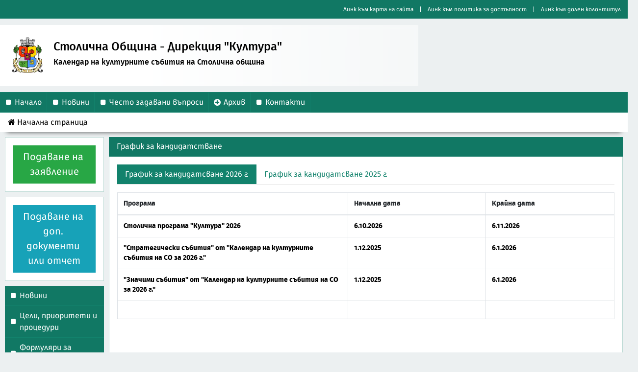

--- FILE ---
content_type: text/html; charset=UTF-8
request_url: https://kultura.sofia.bg/calendar/?fbclid=IwAR3Q9rR_xi9ftmskJBiVFSKvkxzZ99eg3Cxsflm4oFWB5Z3wHXffv7dYjmo
body_size: 22564
content:
<!DOCTYPE html>

<html lang="bg" xml:lang="bg" data-v="050de3da1d8e0b2dc1b7f11de7d8412c">
<head>
    <meta charset="UTF-8"/>
    <meta name="viewport" content="width=device-width, initial-scale=1.0">
            <meta name="robots" content="index, nofollow">
                                                                <meta property="og:image" content="https://kultura.sofia.bg/calendar/assets/logo.png"/>
        <title>
        Столична Община - Дирекция &quot;Култура&quot; 
    </title>
    <meta property="og:title" content="Столична Община - Дирекция &quot;Култура&quot; "/>
    <meta property="og:locale" content="bg-BG" />
    <meta property="og:site_name" content="Столична Община - Дирекция &quot;Култура&quot; " />
            <meta property="og:type" content="website" />
                <link rel="icon" href="data:,">
        
    <!--bootstrap-->
    <link rel="stylesheet" type="text/css" href="inc/themes/default/assets/bootstrap4/css/bootstrap.min.css?v=050de3da1d8e0b2dc1b7f11de7d8412c"/>
    <link rel="stylesheet" type="text/css" href="inc/themes/default/assets/bootstrap4/css/bootstrap-reboot.min.css?v=050de3da1d8e0b2dc1b7f11de7d8412c"/>
    <link rel="stylesheet" type="text/css" href="inc/themes/default/assets/bootstrap4/css/bootstrap-grid.min.css?v=050de3da1d8e0b2dc1b7f11de7d8412c"/>
    <!-- smartmenus -->
    <link rel="stylesheet" type="text/css" href="inc/themes/default/assets/smartmenus-1.1.1/css/sm-core-css.css?v=050de3da1d8e0b2dc1b7f11de7d8412c"/>
    <link rel="stylesheet" type="text/css" href="inc/themes/default/assets/smartmenus-1.1.1/css/sm-mint/sm-mint.css?v=050de3da1d8e0b2dc1b7f11de7d8412c"/>

    <link rel="stylesheet" type="text/css" href="inc/themes/default/assets/multi-level-accordion-menu/css/style.css?v=050de3da1d8e0b2dc1b7f11de7d8412c"/>
    <link rel="stylesheet" type="text/css" href="inc/themes/default/assets/dynatree/custom-skin/dynatree.css?v=050de3da1d8e0b2dc1b7f11de7d8412c"/>
    <link rel="stylesheet" type="text/css" href="inc/themes/default/assets/icheck-1.0/skins/square/blue.css?v=050de3da1d8e0b2dc1b7f11de7d8412c"/>
    <link rel="stylesheet" type="text/css" href="inc/themes/default/assets/responsive-tabs-intefrace/css/responsive-tabs.css?v=050de3da1d8e0b2dc1b7f11de7d8412c"/>
    <link rel="stylesheet" type="text/css" href="inc/themes/default/assets/responsive-tabs-intefrace/css/style.css?v=050de3da1d8e0b2dc1b7f11de7d8412c"/>
    <link rel="stylesheet" type="text/css" href="inc/themes/default/assets/slider-pro/css/slider-pro.css?v=050de3da1d8e0b2dc1b7f11de7d8412c"/>
    <link rel="stylesheet" type="text/css" href="inc/themes/default/assets/pagination/simplePagination.css?v=050de3da1d8e0b2dc1b7f11de7d8412c"/>
    <link rel="stylesheet" type="text/css" href="inc/themes/default/assets/select2/select2.css?v=050de3da1d8e0b2dc1b7f11de7d8412c"/>
    <link rel="stylesheet" type="text/css" href="inc/themes/default/assets/SlidePushMenus/css/default.css?v=050de3da1d8e0b2dc1b7f11de7d8412c"/>
    <link rel="stylesheet" type="text/css" href="inc/themes/default/assets/SlidePushMenus/css/component.css?v=050de3da1d8e0b2dc1b7f11de7d8412c"/>
    <link rel="stylesheet" type="text/css" href="inc/themes/default/assets/image-popup/magnific-popup.css?v=050de3da1d8e0b2dc1b7f11de7d8412c"/>
    <link rel="stylesheet" type="text/css" href="inc/themes/default/assets/Justified-Gallery/css/justifiedGallery.min.css?v=050de3da1d8e0b2dc1b7f11de7d8412c"/>
    <link rel="stylesheet" type="text/css" href="inc/themes/default/assets/carousel-slider/jquery.bxslider.css?v=050de3da1d8e0b2dc1b7f11de7d8412c"/>
    <link rel="stylesheet" type="text/css" href="inc/themes/default/assets/font-resize-plugin/font-resize.css?v=050de3da1d8e0b2dc1b7f11de7d8412c"/>
    <link rel="stylesheet" type="text/css" href="inc/themes/default/assets/font-awesome-4.7.0/css/font-awesome.css?v=050de3da1d8e0b2dc1b7f11de7d8412c"/>
    <link rel="stylesheet" type="text/css" href="inc/themes/default/assets/fullcalendar-3.1.0/fullcalendar.css?v=050de3da1d8e0b2dc1b7f11de7d8412c"/>
    <link rel="stylesheet" type="text/css" href="inc/themes/default/assets/openlayers/ol.css?v=050de3da1d8e0b2dc1b7f11de7d8412c"/>
    <link rel="stylesheet" type="text/css" href="inc/themes/default/assets/datatables/datatables.min.css?v=050de3da1d8e0b2dc1b7f11de7d8412c"/>
    <link rel="stylesheet" type="text/css" href="inc/themes/default/assets/internal/base-body.css?v=050de3da1d8e0b2dc1b7f11de7d8412c"/>
        <style>body {
    background-color: #ECF0F1;
}

/*.header .header-left.with-background .header-text,*/
.header .header-right.with-background .font-resize-container,
.culture-block {
    background: #117864cc none repeat scroll 0 0;
}

header .header-gallery-holder {
    min-height: 150px;
}

/*.header-left .header-text,*/
.header .header-right .font-resize-container i,
.culture-block a {
    color: black !important;
}

@media (min-width: 992px) {
    .header .header-left .header-text {
        width: 70%;
    }
}

nav .navbar-nav>li>a,
nav .dropdown-menu>.active>a,
nav .dropdown-menu>li>a {
    color: white !important;
}

nav:not(.quick-nav) .navbar-nav>li.active>a,
nav:not(.quick-nav) .navbar-nav>li>a:hover,
nav:not(.quick-nav) .navbar-nav>li>a:focus,
nav:not(.quick-nav) .navbar-nav>li>a:focus,
nav:not(.quick-nav) .dropdown-menu>li>a:hover,
nav:not(.quick-nav) .navbar-nav>.open>a,
nav:not(.quick-nav) .navbar-nav>.open>a:hover,
nav:not(.quick-nav) .navbar-nav>.open>a:focus,
nav:not(.quick-nav) .dropdown-menu>.active>a,
nav:not(.quick-nav) .dropdown-menu>.active>a:hover
{
    background-color: #12826C !important;
    color: white !important;
}

body nav,
nav .dropdown-menu,
.accordion-horizontal .cd-accordion-menu {
    background-color: #117864;
}

.navbar-nav > li {
    border-color: #12826C;
}

.breadcrumb.brand-primary {
    background-color: #fff;
}

.breadcrumb.brand-primary a {
    color: black;
}

.breadcrumb.brand-primary li.active {
    color: black;
}

#footer-info {
    background-color: #117864;
    color: white !important;
}

#footer-info a {
    color: white !important;
}

.footer-content .footer-col {
    border-color: #12826C;
}

.footer-content .footer-col i:not(.fa-invisible) {
    color: white;
}

.card > .card-header {
    background-color: #117864;
    color: white !important;
    border-color: #117864;
}

.card .card-body {
    border-color: #1178644a;
}

.cd-accordion-menu ul label, .cd-accordion-menu ul li a,
.cd-accordion-menu ul ul label, .cd-accordion-menu ul ul li a,
.cd-accordion-menu ul ul ul label, .cd-accordion-menu ul ul ul li a,
.cd-accordion-menu label, .cd-accordion-menu li a {
    background: #117864;
    color: white;
}

.cd-accordion-menu li:not(.has-children),
.cd-accordion-menu li.has-children label,
.accordion-horizontal .cd-accordion-menu > li > a,
.cd-accordion-menu li > label,
.cd-accordion-menu li > a {
    border-color: #12826C;
}

.cd-accordion-menu li {
    border-left-color: white !important;
    background: white;
}

.cd-accordion-menu label:hover,
.cd-accordion-menu li > a:hover,
.cd-accordion-menu li.has-children label > a:hover,
.cd-accordion-menu li.has-children label:hover > a {
    background: #12826C;
    color: white;
}

.cd-accordion-menu li.active > a,
.cd-accordion-menu li.active > label > a,
.cd-accordion-menu li.active > label,
.cd-accordion-menu li.active > label > a:hover,
.cd-accordion-menu li.active > label:hover > a {
    background: #12826C;
    color: white;
}

.no-touch .cd-accordion-menu label:hover, .no-touch .cd-accordion-menu a:hover {
    background: #12826C none repeat scroll 0 0;
}

.no-touch .cd-accordion-menu ul label:hover, .no-touch .cd-accordion-menu ul a:hover {
    background: #12826C none repeat scroll 0 0;
}

.sm-mint {
    background: #117864;
}

.sm-mint > li {
    border-color: #12826C;
}

.sm-mint ul {
    background: #117864;
    border-color: #12826C;
}

.sm-mint a {
    color: white;
}

.sm-mint ul a {
    color: white;
}

.sm-mint a:hover, .sm-mint a:focus, .sm-mint a:active,
.sm-mint ul a:hover, .sm-mint ul a:focus, .sm-mint ul a:active, .sm-mint ul a.highlighted,
.sm-mint a:active, .sm-mint a.highlighted,
.sm-mint.sm-vertical a:hover,
.sm-mint.sm-vertical a:focus,
.sm-mint.sm-vertical a:active,
.sm-mint.sm-vertical a.highlighted {
    color: white !important;
    background: #12826C !important;
}

.sm-mint a span.sub-arrow {
    border-color: white transparent transparent transparent !important;
}

.sm-mint.sm-vertical a span.sub-arrow,
.sm-mint ul a .sub-arrow{
    border-color: transparent transparent transparent white !important;
}

.new-item .new-item-caption,
.new-item .new-item-learn-more a,
.search-result a,
.new-item-list-all a {
    color: #12826C;
}

#attachments-accordion a {
    color: #12826C;
}

.block-type-2 .nav-pills a{
    color: #12826C;
}

.block-type-2 .nav-pills a.active {
    background-color: #12826C;
    color: white;
}

.card-body.block-type-9 .btn-block+.btn-block {
    border-color: #12826C;
}

.progress-bar {
    background-color: #12826C;
}

.card-body .btn:not(.theme-override) {
    background-color: #117864;
    color: white;
    border-color: #117864;
}

.card-body .btn:not(:disabled):not(.disabled):not(.theme-override):hover {
    border-color: #117864;
    background-color: #12826C;
    color: white;
}

.carousel-control-prev-icon,
.carousel-control-next-icon {
    color: #117864;
}

.dt-container .page-link {
    background-color: #117864 !important;
    color: white !important;
    border-color: #117864 !important;
}

.dt-container .page-link:not(:disabled):not(.disabled):hover {
    border-color: #117864 !important;
    background-color: #12826C !important;
    color: white !important;
}

.dt-container .active .page-link {
    background-color: #12826C !important;
    color: white !important;
}
</style>
    <style>header .header-logo img {
    max-height: 110px;
}

.header .header-left .header-text {
    font-size: 32px;
}

/* Changes for the double logo */
#header-info .header .header-left .header-text {
    width: auto !important;
    max-width: initial !important;
}
.footer-left > .row > :first-child {
  padding-bottom: 1rem !important;
}
.footer-left > .row > :last-child {
  text-align: center;
}
.footer-right > .row {
  align-content: center;
}</style>
    <script src="inc/themes/default/assets/jquery/jquery-3.2.1.min.js?v=050de3da1d8e0b2dc1b7f11de7d8412c"></script>
    <!--bootstrap -->
    <script src="inc/themes/default/assets/bootstrap4/js/bootstrap.bundle.min.js?v=050de3da1d8e0b2dc1b7f11de7d8412c"></script>
    <script src="inc/themes/default/assets/bootstrap-plugins/popper.js-1.12.5/umd/popper.min.js?v=050de3da1d8e0b2dc1b7f11de7d8412c"></script>
    <!--smartmenus -->
    <script src="inc/themes/default/assets/smartmenus-1.1.1/js/jquery.smartmenus.min.js?v=050de3da1d8e0b2dc1b7f11de7d8412c"></script>

    <script src="inc/themes/default/assets/image-popup/jquery.magnific-popup.js?v=050de3da1d8e0b2dc1b7f11de7d8412c"></script>
    <script src="inc/themes/default/assets/font-resize-plugin/font-resize.js?v=050de3da1d8e0b2dc1b7f11de7d8412c"></script>
    <script src="inc/themes/default/assets/SlidePushMenus/js/modernizr.custom.js?v=050de3da1d8e0b2dc1b7f11de7d8412c"></script>
    <script src="inc/themes/default/assets/touch-swipe/jquery.touchSwipe.min.js?v=050de3da1d8e0b2dc1b7f11de7d8412c"></script>
    <script src="inc/themes/default/assets/select2/select2.min.js?v=050de3da1d8e0b2dc1b7f11de7d8412c"></script>
    <script src="inc/themes/default/assets/jQuery.dotdotdot-master/src/jquery.dotdotdot.min.js?v=050de3da1d8e0b2dc1b7f11de7d8412c"></script>
    <script src="inc/themes/default/assets/fullcalendar-3.1.0/lib/moment.min.js?v=050de3da1d8e0b2dc1b7f11de7d8412c"></script>
    <script src="inc/themes/default/assets/fullcalendar-3.1.0/fullcalendar.min.js?v=050de3da1d8e0b2dc1b7f11de7d8412c"></script>
    <script src="inc/themes/default/assets/fullcalendar-3.1.0/locale-all.js?v=050de3da1d8e0b2dc1b7f11de7d8412c"></script>
    <script src="inc/themes/default/assets/slider-pro/js/jquery.sliderPro.js?v=050de3da1d8e0b2dc1b7f11de7d8412c"></script>
    <script src="inc/themes/default/assets/responsive-tabs-intefrace/js/jquery.responsiveTabs.min.js?v=050de3da1d8e0b2dc1b7f11de7d8412c"></script>
    <script src="inc/themes/default/assets/multi-level-accordion-menu/js/main.js?v=050de3da1d8e0b2dc1b7f11de7d8412c"></script>
    <script src="inc/themes/default/assets/icheck-1.0/icheck.js?v=050de3da1d8e0b2dc1b7f11de7d8412c"></script>
    <script src="inc/themes/default/assets/pagination/jquery.simplePagination.js?v=050de3da1d8e0b2dc1b7f11de7d8412c"></script>
    <script src="inc/themes/default/assets/internal/freecall-fixes.js?v=050de3da1d8e0b2dc1b7f11de7d8412c" defer></script>
    <script src="inc/themes/default/assets/openlayers/ol.js?v=050de3da1d8e0b2dc1b7f11de7d8412c"></script>
    <script src="inc/themes/default/assets/internal/geomap-setup.js?v=050de3da1d8e0b2dc1b7f11de7d8412c"></script>
    <script src="inc/themes/default/assets/datatables/datatables.min.js?v=050de3da1d8e0b2dc1b7f11de7d8412c"></script>
    <script src="inc/themes/default/assets/internal/datatables-setup.js?v=050de3da1d8e0b2dc1b7f11de7d8412c"></script>
    <script>
        $(function () {
            $(".header")
                .css({"opacity": "0", "top": "-1.5rem", "position": "relative"})
                .animate({opacity: 1, top: 0}, {queue: false, duration: 500});

            $("#footer-current-year").text(new Date().getFullYear());

            $(".carousel-custom-news").each(function () {
                let $this = $(this);
                if ($this.width() < 575) {
                    $this.find(".custom-card-image").removeClass("col-md-4");
                    $this.find(".custom-card-text").removeClass("col-md-8");
                    $this.find(".top-controls").removeClass("d-sm-none");
                    $this.find("> button").remove();
                }
            });

            $(".navbar-toggler").on("click", function () {
                let $icon = $(this).find("i");
                if ($icon)
                    $icon.toggleClass("fa-bars fa-times");
            });

            
            setTimeout(function () {
                let $body = $("body");
                $(".pages-top a").each(function () {
                    let $this = $(this);
                    let number = $this
                        .attr("href")
                        .replace("#page-", "");

                    if ($("[id='page-"+number+"']").length === 0) {
                        $("<div/>")
                            .attr("id", "page-" + number)
                            .css("display", "none")
                            .appendTo($body);
                    }
                });

                $("#gallery-justify a").each(function () {
                    let $this = $(this);
                    let number = $this
                        .attr("href")
                        .replace("#slide-", "");

                    if ($("[id='slide-"+number+"']").length === 0) {
                        $("<div/>")
                            .attr("id", "slide-" + number)
                            .css("display", "none")
                            .appendTo($body);
                    }
                });
            }, 1000);

            $("[style*='text-align: justify']").css("text-align", "left");
        });
    </script>
    </head>
<body>

    <header id="header-info">
                            <nav class="navbar navbar-expand-lg navbar-light quick-nav align-items-stretch pl-md-0" id="quick-buttons" aria-label="Полезни препратки">
        <button class="navbar-toggler" type="button" data-toggle="collapse" data-target="#navbar-top" aria-controls="navbar-top" aria-expanded="false" aria-label="Превключване на менюто">
            <i class="fa fa-fw fa-lg fa-bars"></i>
        </button>
        <div class="order-0 order-lg-1">
            <ul class="navbar-nav d-flex flex-row align-items-center h-100 p-0 font-resize-container">
                            </ul>
        </div>
        <div class="collapse navbar-collapse order-1 order-lg-0" id="navbar-top">
            <ul class="navbar-nav ml-auto auto align-items-center">
                                <li class="nav-item">
                    <a class="nav-link" href="sitemap.html">
                        Линк към карта на сайта
                    </a>
                </li>
                <li class="spacer"><span class="nav-link">|</span></li>
                                <li class="nav-item">
                    <a class="nav-link" href="accessibility.html">
                        Линк към политика за достъпност
                    </a>
                </li>
                <li class="spacer"><span class="nav-link">|</span></li>
                                <li class="nav-item">
                                            <a class="nav-link" href="#footer-info">
                            Линк към долен колонтитул
                        </a>
                                    </li>
                            </ul>
        </div>
    </nav>

        <div class="header-gallery-holder d-flex align-items-center">
                                <div class="header row align-items-stretch w-100" >
        <div class="col-12 col-md-8 header-left ">
            <a class="header-text" href="home.html">
                <div class="d-flex header-logo">
                    <img src="assets/logo.png"
                         alt="Картинка показваща герба на Столична Община - Дирекция &quot;Култура&quot; "/>
                </div>
                <div class="header-text-content text-center text-md-left">
                    <h1>Столична Община - Дирекция "Култура" </h1>
                    <h2 class="header-sub-text">
                        Календар на културните събития на Столична община
                    </h2>
                </div>
            </a>
        </div>
        <div class="col-12 col-md-4 header-right d-flex ">
            <div class="header-right-inner">
                            </div>
        </div>
    </div>

                    </div>
        <div class="navigation-panel">
                                <nav class="accordion-horizontal main-nav" aria-label="Главно меню на сайта">
        <ul class="cd-accordion-menu d-lg-flex animate" id="menu-top">
                                                <li>
                        <a href="https://kultura.sofia.bg/calendar/"  target="_blank">
                            <span>Начало</span>
                        </a>
                    </li>
                                                                <li>
                        <a href="section-3-content.html"  target="_blank">
                            <span>Новини</span>
                        </a>
                    </li>
                                                                <li>
                        <a href="section-29-content.html" >
                            <span>Често задавани въпроси</span>
                        </a>
                    </li>
                                                                    <li class="has-children">
        <input type="checkbox"
               class="no-plugin"
               name="group-3-378-section-254-59"
               id="group-3-378-section-254-59" />
        <label for="group-3-378-section-254-59">
            <a href="#https://kultura.sofia.bg/sofiaculture/index.php?show=programa" >
                <span>Архив</span>
            </a>
        </label>
        <ul aria-label="Списък с подлинкове на препратка &#039;Архив&#039;">
                                <li class="has-children">
        <input type="checkbox"
               class="no-plugin"
               name="group-0-384-section-267-97"
               id="group-0-384-section-267-97" />
        <label for="group-0-384-section-267-97">
            <a href="section-24-content.html" >
                <span>Архив 2019</span>
            </a>
        </label>
        <ul aria-label="Списък с подлинкове на препратка &#039;Архив 2019&#039;">
                                <li>
        <a href="section-20-content.html" >
            <span>Цели, приоритети и организация 2019г.</span>
        </a>
    </li>
                                <li>
        <a href="section-21-content.html" >
            <span>Формуляри за кандидатстване 2019г.</span>
        </a>
    </li>
                    </ul>
    </li>
                                <li class="has-children">
        <input type="checkbox"
               class="no-plugin"
               name="group-1-489-section-409-24"
               id="group-1-489-section-409-24" />
        <label for="group-1-489-section-409-24">
            <a href="section-63-content.html" >
                <span>Архив 2020</span>
            </a>
        </label>
        <ul aria-label="Списък с подлинкове на препратка &#039;Архив 2020&#039;">
                                <li>
        <a href="section-23-content.html" >
            <span>Формуляри за кандидатстване 2020</span>
        </a>
    </li>
                                <li>
        <a href="section-22-content.html" >
            <span>Цели, приоритети и организация 2020</span>
        </a>
    </li>
                    </ul>
    </li>
                                <li class="has-children">
        <input type="checkbox"
               class="no-plugin"
               name="group-2-490-section-410-39"
               id="group-2-490-section-410-39" />
        <label for="group-2-490-section-410-39">
            <a href="section-64-content.html" >
                <span>Архив 2021</span>
            </a>
        </label>
        <ul aria-label="Списък с подлинкове на препратка &#039;Архив 2021&#039;">
                                <li>
        <a href="section-36-content.html" >
            <span>Формуляри за кандидатстване 2021</span>
        </a>
    </li>
                                <li>
        <a href="section-35-content.html" >
            <span>Цели, приоритети и организация 2021</span>
        </a>
    </li>
                    </ul>
    </li>
                                <li class="has-children">
        <input type="checkbox"
               class="no-plugin"
               name="group-3-491-section-411-14"
               id="group-3-491-section-411-14" />
        <label for="group-3-491-section-411-14">
            <a href="section-65-content.html" >
                <span>Архив 2022</span>
            </a>
        </label>
        <ul aria-label="Списък с подлинкове на препратка &#039;Архив 2022&#039;">
                                <li>
        <a href="section-60-content.html" >
            <span>Формуляри за кандидатсване 2022</span>
        </a>
    </li>
                                <li>
        <a href="section-59-content.html" >
            <span>Цели, приоритети и организация 2022</span>
        </a>
    </li>
                    </ul>
    </li>
                                <li class="has-children">
        <input type="checkbox"
               class="no-plugin"
               name="group-4-544-section-455-44"
               id="group-4-544-section-455-44" />
        <label for="group-4-544-section-455-44">
            <a href="section-68-content.html" >
                <span>Архив 2023</span>
            </a>
        </label>
        <ul aria-label="Списък с подлинкове на препратка &#039;Архив 2023&#039;">
                                <li>
        <a href="section-61-content.html" >
            <span>Формуляри за кандидатстване 2023</span>
        </a>
    </li>
                                <li>
        <a href="inc/service/service-download-file.php?identifier=707c82d5-e0c1-4431-8287-749d36cd9aa0&amp;time=20260103125737"  target="_blank">
            <span>Цели, приоритети и организация 2023</span>
        </a>
    </li>
                    </ul>
    </li>
                                <li class="has-children">
        <input type="checkbox"
               class="no-plugin"
               name="group-5-577-section-482-49"
               id="group-5-577-section-482-49" />
        <label for="group-5-577-section-482-49">
            <a href="section-70-content.html" >
                <span>Архив 2024</span>
            </a>
        </label>
        <ul aria-label="Списък с подлинкове на препратка &#039;Архив 2024&#039;">
                                <li>
        <a href="section-66-content.html" >
            <span>Формуляри за кандидатстване 2024</span>
        </a>
    </li>
                                <li>
        <a href="inc/service/service-download-file.php?identifier=0552e85e-a960-46e8-95b3-ff11be117ccf&amp;time=20260103125737"  target="_blank">
            <span>Цели, приоритети и процедури 2024</span>
        </a>
    </li>
                                <li>
        <a href="section-69-content.html" >
            <span>Документи за отчитане 2024</span>
        </a>
    </li>
                    </ul>
    </li>
                                <li class="has-children">
        <input type="checkbox"
               class="no-plugin"
               name="group-6-602-section-500-17"
               id="group-6-602-section-500-17" />
        <label for="group-6-602-section-500-17">
            <a href="section-79-content.html" >
                <span>Архив 2025</span>
            </a>
        </label>
        <ul aria-label="Списък с подлинкове на препратка &#039;Архив 2025&#039;">
                                <li>
        <a href="section-72-content.html" >
            <span>Формуляри за кандидатстване 2025</span>
        </a>
    </li>
                                <li>
        <a href="inc/service/service-download-file.php?identifier=920d7143-7089-4449-ae89-0453df834d7e&amp;time=20260103125737"  target="_blank">
            <span>Цели, приоритети и процедури 2025</span>
        </a>
    </li>
                    </ul>
    </li>
                    </ul>
    </li>
                                                                <li>
                        <a href="https://www.sofia.bg/culture-department-sm"  target="_blank">
                            <span>Контакти</span>
                        </a>
                    </li>
                                    </ul>
    </nav>

            <nav aria-label="Списък с йерархични препратки за достъп до родителскит елементи на конкретната страница">
    <ol class="breadcrumb brand-primary py-2 px-3">
        <li class="breadcrumb-item">
            <a href="home.html" class="d-inline-block">
                <i class="fa fa-home" aria-hidden="true">&nbsp;</i>Начална страница
            </a>
        </li>
            </ol>
</nav>
        </div>
    </header>
<div class="container-fluid">
            <h3 class="d-none">
            Столична Община - Дирекция "Култура"  - Календар на културните събития на Столична община
        </h3>
        <div id="content-grid">
                            <div class="row content-row" data-id="24">
                            <div class="content-col col-12 col-md-2  homepage"
                                 data-id="29">
                                            <div class="row content-row" data-id="28">
                            <div class="content-col col-12 col-md-12  homepage"
                            role="region"
                                 data-id="35">
                                                                                                                                                        
                            <div class="card panel-primary block-type-4">
                                        <div class="card-body block-type-4
                    ">
                                                        <!DOCTYPE html>
<html>
<head>
</head>
<body>
<div><a style="white-space: break-spaces;" class="btn btn-lg btn-success w-100 theme-override" href="../../request/public/home/calendar2020/index">Подаване на заявление</a></div>
</body>
</html>
                                            </div>
                </div>
                                </div>


            </div>

                                    <div class="row content-row" data-id="72">
                            <div class="content-col col-12 col-md-12  homepage"
                            role="region"
                                 data-id="83">
                                                                                                                                                        
                            <div class="card panel-primary block-type-4">
                                        <div class="card-body block-type-4
                    ">
                                                        <!DOCTYPE html>
<html>
<head>
</head>
<body>
<div><a style="white-space: break-spaces;" class="btn btn-lg btn-info w-100 theme-override" target="_blank" href="../../request/public/request/calendar2020/list">Подаване на доп. документи или отчет</a></div>
</body>
</html>
                                            </div>
                </div>
                                </div>


            </div>

                                    <div class="row content-row" data-id="27">
                            <div class="content-col col-12 col-md-12  homepage"
                            role="navigation"
                                        aria-label="left-acord-menu"
                     data-id="34">
                                                                                                                                                        
                            <div class="card panel-primary block-type-9">
                                        <div class="card-body block-type-9
                    ">
                                                            <ul class="cd-accordion-menu animate">
                                    <li><a href="section-3-content.html">Новини</a></li>
                                                <li><a href="inc/service/service-download-file.php?identifier=1f792c0f-0551-4e68-a47e-1605d5bd0d59&amp;time=20260103125737">Цели, приоритети и процедури</a></li>
                                                <li><a href="section-77-content.html">Формуляри за кандидатстване</a></li>
                                                <li><a href="section-73-content.html">Документи за отчитане</a></li>
                                                <li><a href="section-76-content.html">Столица култура - пулсът на София</a></li>
                                                <li><a href="https://kultura.sofia.bg/">Столична програма &quot;Култура&quot;</a></li>
                        </ul>

                                            </div>
                </div>
                                </div>


            </div>

                                    <div class="row content-row" data-id="26">
                            <div class="content-col col-12 col-md-12  homepage"
                            role="search"
                                        aria-label="Потърсете в сайта"
                     data-id="33">
                                                                                                                                                        
                            <div class="card panel-primary block-type-6">
                                            <div class="card-header" id="block-heading-18">
                            <h3>Потърсете в сайта</h3>
                        </div>
                                        <div class="card-body block-type-6
                    ">
                                                        <script>
    $(function () {
            });
</script>
<form action="search.html" method="post"
      aria-label="Форма за търсене в съдържанието на уеб сайта">
    <div class="row mx-0">
        <div class="col-md-12">
            <input type="text" class="form-control h-auto" placeholder="Въведете текст за търсене..."
                   name="search-box-text" role="searchbox"
                   aria-label="Поле за въвеждане на думи и фрази за търсене в уеб страниците на сайта"
                   value="">
            <button class="btn btn-primary rounded-0 w-100 mt-2" type="submit" id="button-addon2">
                <i class="fa fa-search" aria-hidden="true"></i> &nbsp;
                Потърси в сайта
            </button>
        </div>
    </div>
    </form>

                                            </div>
                </div>
                                </div>


            </div>

                                </div>


                            <div class="content-col col-12 col-md-10  homepage"
                                 data-id="31">
                                            <div class="row content-row" data-id="25">
                            <div class="content-col col-12 col-md-12 main-content homepage"
                            role="main"
                                 data-id="32">
                                                    <div class="row content-row" data-id="31">
                            <div class="content-col col-12 col-md-12  homepage"
                                 data-id="38">
                                            <div class="row content-row" data-id="75">
                            <div class="content-col col-12 col-md-12  homepage"
                            role="region"
                                        aria-label="График за кандидатстване"
                     data-id="92">
                                                                                                                                                        
                            <div class="card panel-primary block-type-2">
                                            <div class="card-header" id="block-heading-55">
                            <h3>График за кандидатстване</h3>
                        </div>
                                        <div class="card-body block-type-2
                    ">
                                                        <div class="card" role="region" aria-label="Секция съдържаща таболирано съдържание">
    <div class="nav nav-pills" role="tablist"
         aria-label="Навигация за секция съдържаща таболирано съдържание">
        <!--nav-pills-->
                    <a href="#tabs-55-493"
               class="nav-link active"
               data-toggle="tab"
               role="tab">
                График за кандидатсване 2026 г.
            </a>
                    <a href="#tabs-55-488"
               class="nav-link "
               data-toggle="tab"
               role="tab">
                График за кандидатсване 2025 г.
            </a>
            </div>
    <hr class="mt-0">
    <div class="tab-content">
                    <div role="tabpanel" class="tab-pane active"
                 id="tabs-55-493">
                                    <table style="font-size: 13.5px; width: 100%; height: 298px;" class="table table-bordered"><caption class="sr-only">График за кандидатстване 2026</caption>
<thead>
<tr style="height: 37.25px;">
<th style="width: 46.3728%;"><strong>Програма</strong></th>
<th style="width: 27.6456%;"><strong>Начална дата</strong></th>
<th style="width: 25.9014%;"><strong>Крайна дата</strong></th>
</tr>
</thead>
<tbody>
<tr style="color: #757575; height: 37.25px;">
<td style="width: 46.3728%;"><a href="../request/public/home/culture2020/index"><span style="color: #000000;"><strong>Столична програма "Култура" 2026</strong></span></a></td>
<td style="width: 27.6456%;"><span style="color: #000000;"><strong>6.10.2026&nbsp;</strong></span></td>
<td style="width: 25.9014%;"><span style="color: #000000;"><strong>6.11.2026</strong></span></td>
</tr>
<tr style="height: 37.25px;">
<td style="color: #757575; width: 46.3728%;"><strong><span style="color: #000000;">"Стратегически събития" от "Календар на културните събития на СО за 2026 г."</span></strong></td>
<td style="color: #757575; width: 27.6456%;"><span style="color: #000000;"><strong>1.12.2025&nbsp;</strong></span></td>
<td style="color: #757575; width: 25.9014%;"><span style="color: #000000;"><strong>6.1.2026&nbsp;</strong></span></td>
</tr>
<tr style="height: 37.25px;">
<td style="color: #757575; width: 46.3728%;"><span style="color: #000000;"><strong>"Значими събития" от "Календар на културните събития на СО за 2026 г."</strong></span></td>
<td style="color: #757575; width: 27.6456%;"><span style="color: #000000;"><strong>1.12.2025&nbsp;</strong></span></td>
<td style="color: #757575; width: 25.9014%;"><span style="color: #000000;"><strong>6.1.2026&nbsp;</strong></span></td>
</tr>
<tr style="height: 37.25px;">
<td style="width: 46.3728%;"></td>
<td style="width: 27.6456%;"></td>
<td style="width: 25.9014%;"></td>
</tr>
</tbody>
</table>
<p><strong><span>&nbsp;</span></strong></p>
                    <div class="panel-group attachments-accordion"
                         id="attachments-accordion-493" role="tablist"
                         aria-multiselectable="true">
                                            </div>
                    <script>
                        $(document).ready(function () {
                            $("#panelDocuments-493").click(function () {
                                $('#collapseOne-493').toggle();
                            })
                        });
                    </script>
                            </div>
                    <div role="tabpanel" class="tab-pane "
                 id="tabs-55-488">
                                    <table style="font-size: 13.5px; width: 100%; height: 298px;" class="table table-bordered"><caption class="sr-only">График за кандидатстване</caption>
<thead>
<tr style="height: 37.25px;">
<th style="width: 46.3728%;"><strong>Програма</strong></th>
<th style="width: 27.6456%;"><strong>Начална дата</strong></th>
<th style="width: 25.9014%;"><strong>Крайна дата</strong></th>
</tr>
</thead>
<tbody>
<tr style="color: #757575; height: 37.25px;">
<td style="width: 46.3728%;"><span style="color: #95a5a6;"><strong>Стратегически събития</strong></span></td>
<td style="width: 27.6456%;"><span style="color: #95a5a6;"><strong>18.1.2025 </strong></span></td>
<td style="width: 25.9014%;"><span style="color: #95a5a6;"><strong>10.2.2025</strong></span></td>
</tr>
<tr style="color: #757575; height: 37.25px;">
<td style="width: 46.3728%;"><span style="color: #95a5a6;"><strong>Значими събития </strong></span></td>
<td style="width: 27.6456%;"><span style="color: #95a5a6;"><strong>18.1.2025 </strong></span></td>
<td style="width: 25.9014%;"><span style="color: #95a5a6;"><strong>10.2.2025</strong></span></td>
</tr>
<tr style="color: #757575; height: 37.25px;">
<td style="width: 46.3728%;"><span style="color: #95a5a6;"><strong>Събития на СО Сесия 1</strong></span></td>
<td style="width: 27.6456%;"><span style="color: #95a5a6;"><strong>1.3.2025 </strong></span></td>
<td style="width: 25.9014%;"><span style="color: #95a5a6;"><strong>31.3.2025</strong></span></td>
</tr>
<tr style="height: 37.25px;">
<td style="width: 46.3728%;"><span style="color: #95a5a6;"><strong>Програма Мобилност</strong></span></td>
<td style="width: 27.6456%;"><span style="color: #95a5a6;"><strong>7.3.2025</strong></span></td>
<td style="width: 25.9014%;"><span style="color: #95a5a6;"><strong>10.9.2025</strong></span></td>
</tr>
<tr style="height: 37.25px;">
<td style="color: #757575; width: 46.3728%;"><span style="color: #95a5a6;"><strong>Лятна програма</strong></span></td>
<td style="color: #757575; width: 27.6456%;"><span style="color: #95a5a6;"><strong>1.4.2025</strong></span></td>
<td style="color: #757575; width: 25.9014%;"><span style="color: #95a5a6;"><strong>30.4.2025</strong></span></td>
</tr>
<tr style="height: 37.25px;">
<td style="color: #757575; width: 46.3728%;"><span style="color: #95a5a6;"><strong>Събития на СО Сесия 2</strong></span></td>
<td style="color: #757575; width: 27.6456%;"><span style="color: #95a5a6;"><strong>1.6.2025</strong></span></td>
<td style="color: #757575; width: 25.9014%;"><span style="color: #95a5a6;"><strong>17.7.2025</strong></span></td>
</tr>
<tr style="height: 37.25px;">
<td style="width: 46.3728%;"><a href="../request/public/service/calendar2020/request/481"><strong>Събития на СО Сесия 3</strong></a></td>
<td style="width: 27.6456%;"><strong>1.9.2025</strong></td>
<td style="width: 25.9014%;"><strong>30.9.2025</strong></td>
</tr>
</tbody>
</table>
<p><strong><span>&nbsp;</span></strong></p>
                    <div class="panel-group attachments-accordion"
                         id="attachments-accordion-488" role="tablist"
                         aria-multiselectable="true">
                                            </div>
                    <script>
                        $(document).ready(function () {
                            $("#panelDocuments-488").click(function () {
                                $('#collapseOne-488').toggle();
                            })
                        });
                    </script>
                            </div>
            </div>
</div>
                                            </div>
                </div>
                                </div>


            </div>

                                    <div class="row content-row" data-id="32">
                            <div class="content-col col-12 col-md-12  homepage"
                            role="region"
                                        aria-label="Новини"
                     data-id="39">
                                                                                                                                                        
                            <div class="card panel-primary block-type-1">
                                            <div class="card-header" id="block-heading-23">
                            <h3>Новини</h3>
                        </div>
                                        <div class="card-body block-type-1
                                        block-subtype-2
                    ">
                                                                                            <article class="new-item row mx-0">
                        <div class=" col-12">
                <header>
                    <h4 class="new-item-caption">
                        <a class="new-item-caption"
                           href="currentNews-60-newitem.html"
                           id="list-14-315-title">
                                                            Прием на проектни предложения за Програма &quot;Календар на културните събития на Столичната община за 2026 година“
                                                    </a>
                    </h4>
                                            <div class="new-item-date">
                            <i class="fa fa-calendar"></i>
                            <div class="new-date-text">
                                <span>
                                    28.11.2025
                                </span>
                            </div>
                        </div>
                                    </header>
                <div class="new-item-content-preview w-100">
                    <div class="new-item-content">
                                                    <p><strong>От 00.00 ч. на 1 декември 2025 г. до 24.00 ч. на 6 януари на 2026 г. &nbsp;се приемат проектни предложения за разделите "Стратегически събития" и "Значими събития" на програма "Календар на културните събития на Столичната община за 2026 г.". Предложения се приемат само по електронен път на <a href="../">https://kultura.sofia.bg/calendar/</a>.</strong></p>
<p><strong><br></strong>Календарът на културните събития обхваща фестивали, прояви, чествания, инициативи и събития, които ще се реализират на територията и с безвъзмездната финансова и/или логистична подкрепа на Столичната община през 2026 г. в разделите &bdquo;Стратегически събития&ldquo;, &bdquo;Значими събития&ldquo;, &bdquo;Събития на Столичните райони&ldquo; и &bdquo;Събития на Столична община&ldquo;.</p>
<p>Събитията, одобрени за финансиране чрез Календара на културните събития на Столичната община за 2026 г., трябва да демонстрират и докажат ангажимент към поне една от хоризонталните теми:<br>- Насърчаване на създаването на достъпна и ангажираща културна среда за хора в трета възраст &ndash; насърчаване на културното участие и достъпност, междупоколенчески културни инициативи и др;<br>- Екологична съзнателност, устойчивост и &bdquo;зелени&ldquo; подходи при организирането и провеждането на събития;<br>- Насърчаване провеждането на културни събития в периферни райони в столицата и/или включване на публики от такива райони;&nbsp;<br>- Развитие на културната грамотност на деца и младежи и засилване на връзките между културата и образованието.</p>
<p><strong>Кандидатстващите събития за раздел &bdquo;Стратегически събития&ldquo;</strong> трябва да допринасят за изпълнение на визията, приоритетите и целите на Стратегията &bdquo;Културата и изкуствата &ndash; новата енергия за устойчиво развитие на София 2023 &ndash; 2033 г.&ldquo;. Организациите трябва да представят изчерпателна, конкретна и аргументирана информация за съответствието на събитието към три от приоритетите &nbsp;от Стратегията: Творческа икономика; Творческо развитие; Творческа интернационализация, като съответстват и на поне една от прилежащите към всеки един от тях цели, а ако е приложимо &ndash; и към Стратегията &bdquo;София &ndash; творчески град на киното &ndash; 2017 &ndash; 2027&ldquo;.<br>Организациите, кандидатстващи в този раздел, трябва да представят &bdquo;План за развитие и дългосрочна перспектива на събитието&ldquo;. Остава задължително условието събитието да има реализирани поне 5 последователни успешни издания на територията на Столичната община.</p>
<p><strong>Събитията, кандидатстващи за раздел &bdquo;Значими събития&ldquo;</strong>, трябва да допринасят за изпълнение на визията, приоритетите и целите на Стратегията &bdquo;Културата и изкуствата &ndash; новата енергия за устойчиво развитие на София 2023 &ndash; 2033 г.&ldquo;. Организациите трябва да представят изчерпателна, конкретна и аргументирана информация за съответствието на събитието към поне един от приоритетите от Стратегията: Творческа икономика; Творческо развитие; Творческа интернационализация, като съответстват на поне една от прилежащите към него цели, както и да имат реализирани най-малко 3 последователни успешни издания на територията на Столичната община.</p>
<p><strong>В раздел &bdquo;Събития на Столична община&ldquo;</strong> приоритетно ще се подкрепят събития, които се реализират в общински културни институти, читалища, училища, детски градини, общински пространства на открито. Прием на предложения ще се реализира в три сесии. Точните дати на приемните сесии ще бъдат публикувани на <a href="../calendar/section-3-content.html">https://kultura.sofia.bg/calendar/section-3-content.html</a>.</p>
<p><strong>През 2026 г. раздел &bdquo;Лятна програма" се обособява в самостоятелна финансираща програма.</strong> До тази година Лятната програма беше раздел в Календара на културните събития, но през последните години събитията на открито, които се реализират с в летните месеци с вход свободен се увеличиха многократно и се превърнаха в едни от най-търсените културни прояви. С подкрепата за инициативи, реализиращи се в откритите пространства на София, се осигурява равен достъп на жителите и гостите на града до богат и динамичен афиш. Спецификата, която тези събития в сферата на културата и изкуствата представят в градска среда, събира публики от всяка възраст и социален кръг.<br>Точните дати на приемната сесия ще бъдат публикувани на <a href="../calendar/section-3-content.html">https://kultura.sofia.bg/calendar/section-3-content.html</a>.</p>
<p><strong>Условията, процедурите, изискуемите документи и актуалните формуляри за кандидатстване са публиквани в интернет платформата на Програма "Календар на културните събития на Столичната община&ldquo; на <a href="../calendar">https://kultura.sofia.bg/calendar/</a>.</strong></p>
                                            </div>
                </div>
            </div>
        </article>
        <div class="new-items-delimiter">
            <hr/>
        </div>
                <article class="new-item row mx-0">
                        <div class=" col-12">
                <header>
                    <h4 class="new-item-caption">
                        <a class="new-item-caption"
                           href="currentNews-59-newitem.html"
                           id="list-14-299-title">
                                                            Столична община получава пълна подкрепа за кандидатурата си &quot;Столица Култура - пулсът на София&quot; по Схема за безвъзмездна помощ „Ново поколение местни политики за култура за големи общини“ - Министерството на културата
                                                    </a>
                    </h4>
                                            <div class="new-item-date">
                            <i class="fa fa-calendar"></i>
                            <div class="new-date-text">
                                <span>
                                    06.10.2025
                                </span>
                            </div>
                        </div>
                                    </header>
                <div class="new-item-content-preview w-100">
                    <div class="new-item-content">
                                                    <p style="text-align: justify;"><span style="font-size: 14.0pt; line-height: 107%; font-family: SofiaSans;">С радост обявяваме окончателните резултати от програмата за финансиране на културни организации, включени в Проектното предложение по<strong> Специфична цел 1</strong> на Столичната община по обявената на 13.06.2025 г. от Национален фонд култура С</span><span style="font-size: 14.0pt; line-height: 107%; font-family: SofiaSans;">хема за безвъзмездна помощ &bdquo;</span><span style="font-size: 14.0pt; line-height: 107%; font-family: SofiaSans;">Н</span><span style="font-size: 14.0pt; line-height: 107%; font-family: SofiaSans;">ово поколение местни политики за култура за големи общини&ldquo;</span><span style="font-size: 14.0pt; line-height: 107%; font-family: SofiaSans;">.</span></p>
<p style="text-align: justify;"><span style="font-size: 14.0pt; font-family: SofiaSans;">Благодарим на всички, които се включиха. Получихме изключително голям брой качествени кандидатури, което доказва творческия потенциал на българската културна сцена. </span><span style="font-size: 14.0pt; font-family: SofiaSans;">Благодарим Ви за активността и отговорното отношение при кандидатстване</span><span style="font-size: 14.0pt; font-family: SofiaSans;">то, както и за проявеното търпение до публичното оповестяване на </span><span style="font-size: 14.0pt; font-family: SofiaSans;">резултатите</span><span style="font-size: 14.0pt; font-family: SofiaSans;">. </span></p>
<p style="text-align: justify;"><span style="font-size: 14.0pt; font-family: SofiaSans;">Радваме се, че ще работим заедно</span><span style="font-size: 14.0pt; font-family: SofiaSans;">!</span></p>
<table width="0" style="margin-left: auto; border-collapse: collapse; border: medium; width: 1058px; margin-right: auto;" border="1">
<tbody>
<tr style="page-break-inside: avoid; height: 2.0cm;">
<td width="34" style="width: 88.9333px; border: 1pt solid windowtext; padding: 0cm 5.4pt; height: 2cm;">
<p style="margin-bottom: .0001pt; text-align: center; line-height: normal;"><strong></strong></p>
<p style="margin-bottom: .0001pt; text-align: center; line-height: normal;"><strong><span style="font-size: 10.0pt; font-family: SofiaSans;">No</span></strong></p>
</td>
<td width="70" style="width: 125.15px; border-width: 1pt 1pt 1pt medium; border-style: solid solid solid none; border-color: windowtext windowtext windowtext currentcolor; padding: 0cm 5.4pt; height: 2cm;">
<p style="margin-bottom: .0001pt; text-align: center; line-height: normal;"><strong></strong></p>
<p style="margin-bottom: .0001pt; text-align: center; line-height: normal;"><strong></strong></p>
<p style="margin-bottom: .0001pt; text-align: center; line-height: normal;"><strong><span style="font-size: 10.0pt; font-family: SofiaSans;">Дел. </span></strong><strong><span style="font-size: 10.0pt; font-family: SofiaSans;">No.</span></strong></p>
<p style="margin-bottom: .0001pt; text-align: center; line-height: normal;"><strong></strong></p>
</td>
<td width="133" style="width: 220.083px; border-width: 1pt 1pt 1pt medium; border-style: solid solid solid none; border-color: windowtext windowtext windowtext currentcolor; padding: 0cm 5.4pt; height: 2cm;">
<p style="margin-bottom: .0001pt; text-align: center; line-height: normal;"><strong></strong></p>
<p style="margin-bottom: .0001pt; text-align: center; line-height: normal;"><strong><span style="font-size: 10.0pt; font-family: SofiaSans;">Наименование на организацията</span></strong></p>
</td>
<td width="321" style="width: 377.75px; border-width: 1pt 1pt 1pt medium; border-style: solid solid solid none; border-color: windowtext windowtext windowtext currentcolor; padding: 0cm 5.4pt; height: 2cm;">
<p style="margin-bottom: .0001pt; text-align: center; line-height: normal;"><strong></strong></p>
<p style="margin-bottom: .0001pt; text-align: center; line-height: normal;"><strong><span style="font-size: 10.0pt; font-family: SofiaSans;">Наименование на проекта</span></strong></p>
</td>
<td width="189" style="width: 245.083px; border-width: 1pt 1pt 1pt medium; border-style: solid solid solid none; border-color: windowtext windowtext windowtext currentcolor; padding: 0cm 5.4pt; height: 2cm;">
<p style="margin-bottom: .0001pt; text-align: center; line-height: normal;"><strong></strong></p>
<p style="margin-bottom: .0001pt; text-align: center; line-height: normal;"><strong></strong></p>
<p style="margin-bottom: .0001pt; text-align: center; line-height: normal;"><strong><span style="font-size: 10.0pt; font-family: SofiaSans;">Предложена подкрепа</span></strong></p>
</td>
</tr>
<tr style="page-break-inside: avoid; height: 39.35pt;">
<td width="34" style="width: 88.9333px; border-width: medium 1pt 1pt; border-style: none solid solid; border-color: currentcolor windowtext windowtext; padding: 0cm 5.4pt; height: 39.35pt;">
<p style="margin-bottom: .0001pt; text-align: center; line-height: normal;"><strong><span style="font-family: SofiaSans;">1</span></strong></p>
</td>
<td width="70" style="width: 125.15px; border-width: medium 1pt 1pt medium; border-style: none solid solid none; border-color: currentcolor black windowtext currentcolor; padding: 0cm 5.4pt; height: 39.35pt;">
<p style="margin-bottom: .0001pt; text-align: center; line-height: normal;"><span style="font-size: 9.0pt; font-family: SofiaSans; color: black;">СКК25-ПП14-271</span></p>
</td>
<td width="133" style="width: 220.083px; border-width: medium 1pt 1pt medium; border-style: none solid solid none; border-color: currentcolor black windowtext currentcolor; padding: 0cm 5.4pt; height: 39.35pt;">
<p style="margin-bottom: .0001pt; text-align: center; line-height: normal;"><strong><span style="font-family: SofiaSans; color: black;">Студио Комплект ООД</span></strong></p>
</td>
<td width="321" style="width: 377.75px; border-width: medium 1pt 1pt medium; border-style: none solid solid none; border-color: currentcolor black windowtext currentcolor; padding: 0cm 5.4pt; height: 39.35pt;">
<p style="margin-bottom: .0001pt; text-align: center; line-height: normal;"><strong><span style="font-family: SofiaSans; color: black;">Дизайн инициативи в града през ноември</span></strong></p>
</td>
<td width="189" style="width: 245.083px; border-width: medium 1pt 1pt medium; border-style: none solid solid none; border-color: currentcolor black windowtext currentcolor; padding: 0cm 5.4pt; height: 39.35pt;">
<p style="margin-bottom: .0001pt; text-align: center; line-height: normal;"><strong><span style="font-family: SofiaSans; color: black;">25000</span></strong></p>
</td>
</tr>
<tr style="page-break-inside: avoid; height: 3.5pt;">
<td width="34" style="width: 88.9333px; border-width: medium 1pt 1pt; border-style: none solid solid; border-color: currentcolor windowtext windowtext; padding: 0cm 5.4pt; height: 3.5pt;">
<p style="margin-bottom: .0001pt; text-align: center; line-height: normal;"><strong><span style="font-family: SofiaSans;">2</span></strong></p>
</td>
<td width="70" style="width: 125.15px; border-width: medium 1pt 1pt medium; border-style: none solid solid none; border-color: currentcolor windowtext windowtext currentcolor; padding: 0cm 5.4pt; height: 3.5pt;">
<p style="margin-bottom: .0001pt; text-align: center; line-height: normal;"><span style="font-size: 9.0pt; font-family: SofiaSans; color: black;">СКК25-ПП14-268</span></p>
</td>
<td width="133" style="width: 220.083px; border-width: medium 1pt 1pt medium; border-style: none solid solid none; border-color: currentcolor windowtext windowtext currentcolor; padding: 0cm 5.4pt; height: 3.5pt;">
<p style="margin-bottom: .0001pt; text-align: center; line-height: normal;"><strong><span style="font-family: SofiaSans; color: black;">Прочети София</span></strong></p>
</td>
<td width="321" style="width: 377.75px; border-width: medium 1pt 1pt medium; border-style: none solid solid none; border-color: currentcolor windowtext windowtext currentcolor; padding: 0cm 5.4pt; height: 3.5pt;">
<p style="margin-bottom: .0001pt; text-align: center; line-height: normal;"><strong><span style="font-family: SofiaSans; color: black;">Литературен джубокс</span></strong></p>
</td>
<td width="189" style="width: 245.083px; border-width: medium 1pt 1pt medium; border-style: none solid solid none; border-color: currentcolor windowtext windowtext currentcolor; padding: 0cm 5.4pt; height: 3.5pt;">
<p style="margin-bottom: .0001pt; text-align: center; line-height: normal;"><strong><span style="font-family: SofiaSans; color: black;">70000</span></strong></p>
</td>
</tr>
<tr style="page-break-inside: avoid; height: 63.75pt;">
<td width="34" style="width: 88.9333px; border-width: medium 1pt 1pt; border-style: none solid solid; border-color: currentcolor windowtext windowtext; padding: 0cm 5.4pt; height: 63.75pt;">
<p style="margin-bottom: .0001pt; text-align: center; line-height: normal;"><strong><span style="font-family: SofiaSans;">3</span></strong></p>
</td>
<td width="70" style="width: 125.15px; border-width: medium 1pt 1pt medium; border-style: none solid solid none; border-color: currentcolor windowtext windowtext currentcolor; padding: 0cm 5.4pt; height: 63.75pt;">
<p style="margin-bottom: .0001pt; text-align: center; line-height: normal;"><span style="font-size: 9.0pt; font-family: SofiaSans; color: black;">СКК25-ПП14-267</span></p>
</td>
<td width="133" style="width: 220.083px; border-width: medium 1pt 1pt medium; border-style: none solid solid none; border-color: currentcolor windowtext windowtext currentcolor; padding: 0cm 5.4pt; height: 63.75pt;">
<p style="margin-bottom: .0001pt; text-align: center; line-height: normal;"><strong><span style="font-family: SofiaSans; color: black;">Софийска филхармония</span></strong></p>
</td>
<td width="321" style="width: 377.75px; border-width: medium 1pt 1pt medium; border-style: none solid solid none; border-color: currentcolor windowtext windowtext currentcolor; padding: 0cm 5.4pt; height: 63.75pt;">
<p style="margin-bottom: .0001pt; text-align: center; line-height: normal;"><strong><span style="font-family: SofiaSans; color: black;">Международен диригентски конкурс &ndash; София</span></strong></p>
</td>
<td width="189" style="width: 245.083px; border-width: medium 1pt 1pt medium; border-style: none solid solid none; border-color: currentcolor windowtext windowtext currentcolor; padding: 0cm 5.4pt; height: 63.75pt;">
<p style="margin-bottom: .0001pt; text-align: center; line-height: normal;"><strong><span style="font-family: SofiaSans; color: black;">180000</span></strong></p>
</td>
</tr>
<tr style="page-break-inside: avoid; height: 3.5pt;">
<td width="34" style="width: 88.9333px; border-width: medium 1pt 1pt; border-style: none solid solid; border-color: currentcolor windowtext windowtext; padding: 0cm 5.4pt; height: 3.5pt;">
<p style="margin-bottom: .0001pt; text-align: center; line-height: normal;"><strong><span style="font-family: SofiaSans;">4</span></strong></p>
</td>
<td width="70" style="width: 125.15px; border-width: medium 1pt 1pt medium; border-style: none solid solid none; border-color: currentcolor black windowtext currentcolor; padding: 0cm 5.4pt; height: 3.5pt;">
<p style="margin-bottom: .0001pt; text-align: center; line-height: normal;"><span style="font-size: 9.0pt; font-family: SofiaSans; color: black;">СКК25-ПП14-291</span></p>
</td>
<td width="133" style="width: 220.083px; border-width: medium 1pt 1pt medium; border-style: none solid solid none; border-color: currentcolor black windowtext currentcolor; padding: 0cm 5.4pt; height: 3.5pt;">
<p style="margin-bottom: .0001pt; text-align: center; line-height: normal;"><strong><span style="font-family: SofiaSans; color: black;">ТВ1 България</span></strong></p>
</td>
<td width="321" style="width: 377.75px; border-width: medium 1pt 1pt medium; border-style: none solid solid none; border-color: currentcolor black windowtext currentcolor; padding: 0cm 5.4pt; height: 3.5pt;">
<p style="margin-bottom: .0001pt; text-align: center; line-height: normal;"><strong><span style="font-family: SofiaSans; color: black;">&bdquo;</span></strong><strong><span style="font-family: SofiaSans; color: black;">СЦЕНАТА Е ЖИВОТ</span></strong><strong><span style="font-family: SofiaSans; color: black;">&ldquo;</span></strong></p>
</td>
<td width="189" style="width: 245.083px; border-width: medium 1pt 1pt medium; border-style: none solid solid none; border-color: currentcolor black windowtext currentcolor; padding: 0cm 5.4pt; height: 3.5pt;">
<p style="margin-bottom: .0001pt; text-align: center; line-height: normal;"><strong><span style="font-family: SofiaSans; color: black;">45000</span></strong></p>
</td>
</tr>
<tr style="page-break-inside: avoid; height: 21.25pt;">
<td width="34" style="width: 88.9333px; border-width: medium 1pt 1pt; border-style: none solid solid; border-color: currentcolor windowtext windowtext; padding: 0cm 5.4pt; height: 21.25pt;">
<p style="margin-bottom: .0001pt; text-align: center; line-height: normal;"><strong><span style="font-family: SofiaSans;">5</span></strong></p>
</td>
<td width="70" style="width: 125.15px; border-width: medium 1pt 1pt medium; border-style: none solid solid none; border-color: currentcolor windowtext windowtext currentcolor; padding: 0cm 5.4pt; height: 21.25pt;">
<p style="margin-bottom: .0001pt; text-align: center; line-height: normal;"><span style="font-size: 9.0pt; font-family: SofiaSans; color: black;">СКК25-ПП14-299</span></p>
</td>
<td width="133" style="width: 220.083px; border-width: medium 1pt 1pt medium; border-style: none solid solid none; border-color: currentcolor windowtext windowtext currentcolor; padding: 0cm 5.4pt; height: 21.25pt;">
<p style="margin-bottom: .0001pt; text-align: center; line-height: normal;"><strong><span style="font-family: SofiaSans; color: black;">Национална академия за театрално и филмово изкуство "Кръстьо Сарафов" (НАТФИЗ)</span></strong></p>
</td>
<td width="321" style="width: 377.75px; border-width: medium 1pt 1pt medium; border-style: none solid solid none; border-color: currentcolor windowtext windowtext currentcolor; padding: 0cm 5.4pt; height: 21.25pt;">
<p style="margin-bottom: .0001pt; text-align: center; line-height: normal;"><strong><span style="font-family: SofiaSans; color: black;">"ВОЙС ФУТУРА - Изкуството, което говори"</span></strong></p>
</td>
<td width="189" style="width: 245.083px; border-width: medium 1pt 1pt medium; border-style: none solid solid none; border-color: currentcolor windowtext windowtext currentcolor; padding: 0cm 5.4pt; height: 21.25pt;">
<p style="margin-bottom: .0001pt; text-align: center; line-height: normal;"><strong><span style="font-family: SofiaSans; color: black;">120000</span></strong></p>
</td>
</tr>
<tr style="page-break-inside: avoid; height: 14.9pt;">
<td width="34" style="width: 88.9333px; border-width: medium 1pt 1pt; border-style: none solid solid; border-color: currentcolor windowtext windowtext; padding: 0cm 5.4pt; height: 14.9pt;">
<p style="margin-bottom: .0001pt; text-align: center; line-height: normal;"><strong><span style="font-family: SofiaSans;">6</span></strong></p>
</td>
<td width="70" style="width: 125.15px; border-width: medium 1pt 1pt medium; border-style: none solid solid none; border-color: currentcolor black windowtext currentcolor; padding: 0cm 5.4pt; height: 14.9pt;">
<p style="margin-bottom: .0001pt; text-align: center; line-height: normal;"><span style="font-size: 9.0pt; font-family: SofiaSans; color: black;">СКК25-ПП14-277</span></p>
</td>
<td width="133" style="width: 220.083px; border-width: medium 1pt 1pt medium; border-style: none solid solid none; border-color: currentcolor black windowtext currentcolor; padding: 0cm 5.4pt; height: 14.9pt;">
<p style="margin-bottom: .0001pt; text-align: center; line-height: normal;"><strong><span style="font-family: SofiaSans; color: black;">"Хелиос - София"</span></strong></p>
</td>
<td width="321" style="width: 377.75px; border-width: medium 1pt 1pt medium; border-style: none solid solid none; border-color: currentcolor black windowtext currentcolor; padding: 0cm 5.4pt; height: 14.9pt;">
<p style="margin-bottom: .0001pt; text-align: center; line-height: normal;"><strong><span style="font-family: SofiaSans; color: black;">ХЕЛИОС за МЛАДЕЖИ</span></strong></p>
</td>
<td width="189" style="width: 245.083px; border-width: medium 1pt 1pt medium; border-style: none solid solid none; border-color: currentcolor black windowtext currentcolor; padding: 0cm 5.4pt; height: 14.9pt;">
<p style="margin-bottom: .0001pt; text-align: center; line-height: normal;"><strong><span style="font-family: SofiaSans; color: black;">30000</span></strong></p>
</td>
</tr>
<tr style="page-break-inside: avoid; height: 34.4pt;">
<td width="34" style="width: 88.9333px; border-width: medium 1pt 1pt; border-style: none solid solid; border-color: currentcolor windowtext windowtext; padding: 0cm 5.4pt; height: 34.4pt;">
<p style="margin-bottom: .0001pt; text-align: center; line-height: normal;"><strong><span style="font-family: SofiaSans;">7</span></strong></p>
</td>
<td width="70" style="width: 125.15px; border-width: medium 1pt 1pt medium; border-style: none solid solid none; border-color: currentcolor black windowtext currentcolor; padding: 0cm 5.4pt; height: 34.4pt;">
<p style="margin-bottom: .0001pt; text-align: center; line-height: normal;"><span style="font-size: 9.0pt; font-family: SofiaSans; color: black;">СКК25-ПП14-296</span></p>
</td>
<td width="133" style="width: 220.083px; border-width: medium 1pt 1pt medium; border-style: none solid solid none; border-color: currentcolor black windowtext currentcolor; padding: 0cm 5.4pt; height: 34.4pt;">
<p style="margin-bottom: .0001pt; text-align: center; line-height: normal;"><strong><span style="font-family: SofiaSans; color: black;">&bdquo;</span></strong><strong><span style="font-family: SofiaSans; color: black;">Д2 Груп</span></strong><strong><span style="font-family: SofiaSans; color: black;">&ldquo;</span></strong><strong><span style="font-family: SofiaSans; color: black;"> ООД</span></strong></p>
</td>
<td width="321" style="width: 377.75px; border-width: medium 1pt 1pt medium; border-style: none solid solid none; border-color: currentcolor black windowtext currentcolor; padding: 0cm 5.4pt; height: 34.4pt;">
<p style="margin-bottom: .0001pt; text-align: center; line-height: normal;"><strong><span style="font-family: SofiaSans; color: black;">"Голямото Рок Междучасие"</span></strong></p>
</td>
<td width="189" style="width: 245.083px; border-width: medium 1pt 1pt medium; border-style: none solid solid none; border-color: currentcolor black windowtext currentcolor; padding: 0cm 5.4pt; height: 34.4pt;">
<p style="margin-bottom: .0001pt; text-align: center; line-height: normal;"><strong><span style="font-family: SofiaSans; color: black;">60000</span></strong></p>
</td>
</tr>
<tr style="page-break-inside: avoid; height: 35.55pt;">
<td width="34" style="width: 88.9333px; border-width: medium 1pt 1pt; border-style: none solid solid; border-color: currentcolor windowtext windowtext; padding: 0cm 5.4pt; height: 35.55pt;">
<p style="margin-bottom: .0001pt; text-align: center; line-height: normal;"><strong><span style="font-family: SofiaSans;">8</span></strong></p>
</td>
<td width="70" style="width: 125.15px; border-width: medium 1pt 1pt medium; border-style: none solid solid none; border-color: currentcolor windowtext windowtext currentcolor; padding: 0cm 5.4pt; height: 35.55pt;">
<p style="margin-bottom: .0001pt; text-align: center; line-height: normal;"><span style="font-size: 9.0pt; font-family: SofiaSans; color: black;">СКК25-ПП14-303</span></p>
</td>
<td width="133" style="width: 220.083px; border-width: medium 1pt 1pt medium; border-style: none solid solid none; border-color: currentcolor windowtext windowtext currentcolor; padding: 0cm 5.4pt; height: 35.55pt;">
<p style="margin-bottom: .0001pt; text-align: center; line-height: normal;"><strong><span style="font-family: SofiaSans; color: black;">"Фест Тийм"</span></strong></p>
</td>
<td width="321" style="width: 377.75px; border-width: medium 1pt 1pt medium; border-style: none solid solid none; border-color: currentcolor windowtext windowtext currentcolor; padding: 0cm 5.4pt; height: 35.55pt;">
<p style="margin-bottom: .0001pt; text-align: center; line-height: normal;"><strong><span style="font-family: SofiaSans; color: black;">&bdquo;Тайната на музиката &ndash; авторски български мюзикъл и обучителна програма</span></strong></p>
</td>
<td width="189" style="width: 245.083px; border-width: medium 1pt 1pt medium; border-style: none solid solid none; border-color: currentcolor windowtext windowtext currentcolor; padding: 0cm 5.4pt; height: 35.55pt;">
<p style="margin-bottom: .0001pt; text-align: center; line-height: normal;"><strong><span style="font-family: SofiaSans; color: black;">90000</span></strong></p>
</td>
</tr>
<tr style="page-break-inside: avoid; height: 34.55pt;">
<td width="34" style="width: 88.9333px; border-width: medium 1pt 1pt; border-style: none solid solid; border-color: currentcolor windowtext windowtext; padding: 0cm 5.4pt; height: 34.55pt;">
<p style="margin-bottom: .0001pt; text-align: center; line-height: normal;"><strong><span style="font-family: SofiaSans;">9</span></strong></p>
</td>
<td width="70" style="width: 125.15px; border-width: medium 1pt 1pt medium; border-style: none solid solid none; border-color: currentcolor black windowtext currentcolor; padding: 0cm 5.4pt; height: 34.55pt;">
<p style="margin-bottom: .0001pt; text-align: center; line-height: normal;"><span style="font-size: 9.0pt; font-family: SofiaSans; color: black;">СКК25-ПП14-231</span></p>
</td>
<td width="133" style="width: 220.083px; border-width: medium 1pt 1pt medium; border-style: none solid solid none; border-color: currentcolor black windowtext currentcolor; padding: 0cm 5.4pt; height: 34.55pt;">
<p style="margin-bottom: .0001pt; text-align: center; line-height: normal;"><strong><span style="font-family: SofiaSans; color: black;">Фондация ETEP APT</span></strong></p>
</td>
<td width="321" style="width: 377.75px; border-width: medium 1pt 1pt medium; border-style: none solid solid none; border-color: currentcolor black windowtext currentcolor; padding: 0cm 5.4pt; height: 34.55pt;">
<p style="margin-bottom: .0001pt; text-align: center; line-height: normal;"><strong><span style="font-family: SofiaSans; color: black;">София Арт Уийк</span></strong></p>
</td>
<td width="189" style="width: 245.083px; border-width: medium 1pt 1pt medium; border-style: none solid solid none; border-color: currentcolor black windowtext currentcolor; padding: 0cm 5.4pt; height: 34.55pt;">
<p style="margin-bottom: .0001pt; text-align: center; line-height: normal;"><strong><span style="font-family: SofiaSans; color: black;">15000</span></strong></p>
</td>
</tr>
<tr style="page-break-inside: avoid; height: 27.3pt;">
<td width="34" style="width: 88.9333px; border-width: medium 1pt 1pt; border-style: none solid solid; border-color: currentcolor windowtext windowtext; padding: 0cm 5.4pt; height: 27.3pt;">
<p style="margin-bottom: .0001pt; text-align: center; line-height: normal;"><strong><span style="font-family: SofiaSans;">10</span></strong></p>
</td>
<td width="70" style="width: 125.15px; border-width: medium 1pt 1pt medium; border-style: none solid solid none; border-color: currentcolor windowtext windowtext currentcolor; padding: 0cm 5.4pt; height: 27.3pt;">
<p style="margin-bottom: .0001pt; text-align: center; line-height: normal;"><span style="font-size: 9.0pt; font-family: SofiaSans; color: black;">СКК25-ПП14-257</span></p>
</td>
<td width="133" style="width: 220.083px; border-width: medium 1pt 1pt medium; border-style: none solid solid none; border-color: currentcolor windowtext windowtext currentcolor; padding: 0cm 5.4pt; height: 27.3pt;">
<p style="margin-bottom: .0001pt; text-align: center; line-height: normal;"><strong><span style="font-family: SofiaSans; color: black;">ЕНСО 8</span></strong></p>
</td>
<td width="321" style="width: 377.75px; border-width: medium 1pt 1pt medium; border-style: none solid solid none; border-color: currentcolor windowtext windowtext currentcolor; padding: 0cm 5.4pt; height: 27.3pt;">
<p style="margin-bottom: .0001pt; text-align: center; line-height: normal;"><strong><span style="font-family: SofiaSans; color: black;">СУРВА</span></strong></p>
</td>
<td width="189" style="width: 245.083px; border-width: medium 1pt 1pt medium; border-style: none solid solid none; border-color: currentcolor windowtext windowtext currentcolor; padding: 0cm 5.4pt; height: 27.3pt;">
<p style="margin-bottom: .0001pt; text-align: center; line-height: normal;"><strong><span style="font-family: SofiaSans; color: black;">30000</span></strong></p>
</td>
</tr>
<tr style="page-break-inside: avoid; height: 42.55pt;">
<td width="34" style="width: 88.9333px; border-width: medium 1pt 1pt; border-style: none solid solid; border-color: currentcolor windowtext windowtext; padding: 0cm 5.4pt; height: 42.55pt;">
<p style="margin-bottom: .0001pt; text-align: center; line-height: normal;"><strong><span style="font-family: SofiaSans;">11</span></strong></p>
</td>
<td width="70" style="width: 125.15px; border-width: medium 1pt 1pt medium; border-style: none solid solid none; border-color: currentcolor black windowtext currentcolor; padding: 0cm 5.4pt; height: 42.55pt;">
<p style="margin-bottom: .0001pt; text-align: center; line-height: normal;"><span style="font-size: 9.0pt; font-family: SofiaSans; color: black;">СКК25-ПП14-276</span></p>
</td>
<td width="133" style="width: 220.083px; border-width: medium 1pt 1pt medium; border-style: none solid solid none; border-color: currentcolor black windowtext currentcolor; padding: 0cm 5.4pt; height: 42.55pt;">
<p style="margin-bottom: .0001pt; text-align: center; line-height: normal;"><strong><span style="font-family: SofiaSans; color: black;">фондация Изиарт</span></strong></p>
</td>
<td width="321" style="width: 377.75px; border-width: medium 1pt 1pt medium; border-style: none solid solid none; border-color: currentcolor black windowtext currentcolor; padding: 0cm 5.4pt; height: 42.55pt;">
<p style="margin-bottom: .0001pt; text-align: center; line-height: normal;"><strong><span style="font-family: SofiaSans; color: black;">Невероятната история на Българската азбука</span></strong></p>
</td>
<td width="189" style="width: 245.083px; border-width: medium 1pt 1pt medium; border-style: none solid solid none; border-color: currentcolor black windowtext currentcolor; padding: 0cm 5.4pt; height: 42.55pt;">
<p style="margin-bottom: .0001pt; text-align: center; line-height: normal;"><strong><span style="font-family: SofiaSans; color: black;">35000</span></strong></p>
</td>
</tr>
<tr style="page-break-inside: avoid; height: 48.85pt;">
<td width="34" style="width: 88.9333px; border-width: medium 1pt 1pt; border-style: none solid solid; border-color: currentcolor windowtext windowtext; padding: 0cm 5.4pt; height: 48.85pt;">
<p style="margin-bottom: .0001pt; text-align: center; line-height: normal;"><strong><span style="font-family: SofiaSans;">12</span></strong></p>
</td>
<td width="70" style="width: 125.15px; border-width: medium 1pt 1pt medium; border-style: none solid solid none; border-color: currentcolor windowtext windowtext currentcolor; padding: 0cm 5.4pt; height: 48.85pt;">
<p style="margin-bottom: .0001pt; text-align: center; line-height: normal;"><span style="font-size: 9.0pt; font-family: SofiaSans; color: black;">СКК25-ПП14-290</span></p>
</td>
<td width="133" style="width: 220.083px; border-width: medium 1pt 1pt medium; border-style: none solid solid none; border-color: currentcolor windowtext windowtext currentcolor; padding: 0cm 5.4pt; height: 48.85pt;">
<p style="margin-bottom: .0001pt; text-align: center; line-height: normal;"><strong><span style="font-family: SofiaSans; color: black;">Сдружение &bdquo;Асоциация на хореографите в България&ldquo;</span></strong></p>
</td>
<td width="321" style="width: 377.75px; border-width: medium 1pt 1pt medium; border-style: none solid solid none; border-color: currentcolor windowtext windowtext currentcolor; padding: 0cm 5.4pt; height: 48.85pt;">
<p style="margin-bottom: .0001pt; text-align: center; line-height: normal;"><strong><span style="font-family: SofiaSans; color: black;">Неделно хоро пред НДК &ndash; жива традиция на мегдана</span></strong></p>
</td>
<td width="189" style="width: 245.083px; border-width: medium 1pt 1pt medium; border-style: none solid solid none; border-color: currentcolor windowtext windowtext currentcolor; padding: 0cm 5.4pt; height: 48.85pt;">
<p style="margin-bottom: .0001pt; text-align: center; line-height: normal;"><strong><span style="font-family: SofiaSans; color: black;">32000</span></strong></p>
</td>
</tr>
<tr style="page-break-inside: avoid; height: 52.45pt;">
<td width="34" style="width: 88.9333px; border-width: medium 1pt 1pt; border-style: none solid solid; border-color: currentcolor windowtext windowtext; padding: 0cm 5.4pt; height: 52.45pt;">
<p style="margin-bottom: .0001pt; text-align: center; line-height: normal;"><strong><span style="font-family: SofiaSans;">13</span></strong></p>
</td>
<td width="70" style="width: 125.15px; border-width: medium 1pt 1pt medium; border-style: none solid solid none; border-color: currentcolor black windowtext currentcolor; padding: 0cm 5.4pt; height: 52.45pt;">
<p style="margin-bottom: .0001pt; text-align: center; line-height: normal;"><span style="font-size: 9.0pt; font-family: SofiaSans; color: black;">СКК25-ПП14-302</span></p>
</td>
<td width="133" style="width: 220.083px; border-width: medium 1pt 1pt medium; border-style: none solid solid none; border-color: currentcolor black windowtext currentcolor; padding: 0cm 5.4pt; height: 52.45pt;">
<p style="margin-bottom: .0001pt; text-align: center; line-height: normal;"><strong><span style="font-family: SofiaSans; color: black;">Сдружение Спринт Продакшън</span></strong></p>
</td>
<td width="321" style="width: 377.75px; border-width: medium 1pt 1pt medium; border-style: none solid solid none; border-color: currentcolor black windowtext currentcolor; padding: 0cm 5.4pt; height: 52.45pt;">
<p style="margin-bottom: .0001pt; text-align: center; line-height: normal;"><strong><span style="font-family: SofiaSans; color: black;">Музикален фестивал за деца и младежи &bdquo;Здравей, София&ldquo;,</span></strong></p>
</td>
<td width="189" style="width: 245.083px; border-width: medium 1pt 1pt medium; border-style: none solid solid none; border-color: currentcolor black windowtext currentcolor; padding: 0cm 5.4pt; height: 52.45pt;">
<p style="margin-bottom: .0001pt; text-align: center; line-height: normal;"><strong><span style="font-family: SofiaSans; color: black;">30000</span></strong></p>
</td>
</tr>
<tr style="page-break-inside: avoid; height: 31.75pt;">
<td width="34" style="width: 88.9333px; border-width: medium 1pt 1pt; border-style: none solid solid; border-color: currentcolor windowtext windowtext; padding: 0cm 5.4pt; height: 31.75pt;">
<p style="margin-bottom: .0001pt; text-align: center; line-height: normal;"><strong><span style="font-family: SofiaSans;">14</span></strong></p>
</td>
<td width="70" style="width: 125.15px; border-width: medium 1pt 1pt medium; border-style: none solid solid none; border-color: currentcolor windowtext windowtext currentcolor; padding: 0cm 5.4pt; height: 31.75pt;">
<p style="margin-bottom: .0001pt; text-align: center; line-height: normal;"><span style="font-size: 9.0pt; font-family: SofiaSans; color: black;">СКК25-ПП14-305</span></p>
</td>
<td width="133" style="width: 220.083px; border-width: medium 1pt 1pt medium; border-style: none solid solid none; border-color: currentcolor windowtext windowtext currentcolor; padding: 0cm 5.4pt; height: 31.75pt;">
<p style="margin-bottom: .0001pt; text-align: center; line-height: normal;"><strong><span style="font-family: SofiaSans; color: black;">Античен театър "Огнян Радев"</span></strong></p>
</td>
<td width="321" style="width: 377.75px; border-width: medium 1pt 1pt medium; border-style: none solid solid none; border-color: currentcolor windowtext windowtext currentcolor; padding: 0cm 5.4pt; height: 31.75pt;">
<p style="margin-bottom: .0001pt; text-align: center; line-height: normal;"><strong><span style="font-family: SofiaSans; color: black;">Градски лабиринт</span></strong></p>
</td>
<td width="189" style="width: 245.083px; border-width: medium 1pt 1pt medium; border-style: none solid solid none; border-color: currentcolor windowtext windowtext currentcolor; padding: 0cm 5.4pt; height: 31.75pt;">
<p style="margin-bottom: .0001pt; text-align: center; line-height: normal;"><strong><span style="font-family: SofiaSans; color: black;">20000</span></strong></p>
</td>
</tr>
<tr style="page-break-inside: avoid; height: 40.9pt;">
<td width="34" style="width: 88.9333px; border-width: medium 1pt 1pt; border-style: none solid solid; border-color: currentcolor windowtext windowtext; padding: 0cm 5.4pt; height: 40.9pt;">
<p style="margin-bottom: .0001pt; text-align: center; line-height: normal;"><strong><span style="font-family: SofiaSans;">15</span></strong></p>
</td>
<td width="70" style="width: 125.15px; border-width: medium 1pt 1pt medium; border-style: none solid solid none; border-color: currentcolor windowtext windowtext currentcolor; padding: 0cm 5.4pt; height: 40.9pt;">
<p style="margin-bottom: .0001pt; text-align: center; line-height: normal;"><span style="font-size: 9.0pt; font-family: SofiaSans; color: black;">СКК25-ПП14-274</span></p>
</td>
<td width="133" style="width: 220.083px; border-width: medium 1pt 1pt medium; border-style: none solid solid none; border-color: currentcolor windowtext windowtext currentcolor; padding: 0cm 5.4pt; height: 40.9pt;">
<p style="margin-bottom: .0001pt; text-align: center; line-height: normal;"><strong><span style="font-family: SofiaSans; color: black;">РКИ РЦСИ ТОПЛОЦЕНТРАЛА</span></strong></p>
</td>
<td width="321" style="width: 377.75px; border-width: medium 1pt 1pt medium; border-style: none solid solid none; border-color: currentcolor windowtext windowtext currentcolor; padding: 0cm 5.4pt; height: 40.9pt;">
<p style="margin-bottom: .0001pt; text-align: center; line-height: normal;"><strong><span style="font-family: SofiaSans; color: black;">Европейски театър в Топлоцентрала - АСТ Фестивал 2025</span></strong></p>
</td>
<td width="189" style="width: 245.083px; border-width: medium 1pt 1pt medium; border-style: none solid solid none; border-color: currentcolor windowtext windowtext currentcolor; padding: 0cm 5.4pt; height: 40.9pt;">
<p style="margin-bottom: .0001pt; text-align: center; line-height: normal;"><strong><span style="font-family: SofiaSans; color: black;">30000</span></strong></p>
</td>
</tr>
<tr style="page-break-inside: avoid; height: 27.95pt;">
<td width="34" style="width: 88.9333px; border-width: medium 1pt 1pt; border-style: none solid solid; border-color: currentcolor windowtext windowtext; padding: 0cm 5.4pt; height: 27.95pt;">
<p style="margin-bottom: .0001pt; text-align: center; line-height: normal;"><strong><span style="font-family: SofiaSans;">16</span></strong></p>
</td>
<td width="70" style="width: 125.15px; border-width: medium 1pt 1pt medium; border-style: none solid solid none; border-color: currentcolor windowtext windowtext currentcolor; padding: 0cm 5.4pt; height: 27.95pt;">
<p style="margin-bottom: .0001pt; text-align: center; line-height: normal;"><span style="font-size: 9.0pt; font-family: SofiaSans; color: black;">СКК25-ПП14-293</span></p>
</td>
<td width="133" style="width: 220.083px; border-width: medium 1pt 1pt medium; border-style: none solid solid none; border-color: currentcolor windowtext windowtext currentcolor; padding: 0cm 5.4pt; height: 27.95pt;">
<p style="margin-bottom: .0001pt; text-align: center; line-height: normal;"><strong><span style="font-family: SofiaSans; color: black;">Съюз на артистите в България</span></strong></p>
</td>
<td width="321" style="width: 377.75px; border-width: medium 1pt 1pt medium; border-style: none solid solid none; border-color: currentcolor windowtext windowtext currentcolor; padding: 0cm 5.4pt; height: 27.95pt;">
<p style="margin-bottom: .0001pt; text-align: center; line-height: normal;"><strong><span style="font-family: SofiaSans; color: black;">&bdquo;Гласове и лица: срещи с българския театър&ldquo;</span></strong></p>
</td>
<td width="189" style="width: 245.083px; border-width: medium 1pt 1pt medium; border-style: none solid solid none; border-color: currentcolor windowtext windowtext currentcolor; padding: 0cm 5.4pt; height: 27.95pt;">
<p style="margin-bottom: .0001pt; text-align: center; line-height: normal;"><strong><span style="font-family: SofiaSans; color: black;">36900</span></strong></p>
</td>
</tr>
</tbody>
</table>
<p style="text-align: justify;"></p>
                                            </div>
                </div>
            </div>
        </article>
        <div class="new-items-delimiter">
            <hr/>
        </div>
                <article class="new-item row mx-0">
                        <div class=" col-12">
                <header>
                    <h4 class="new-item-caption">
                        <a class="new-item-caption"
                           href="currentNews-58-newitem.html"
                           id="list-14-288-title">
                                                            Сесия III към Раздел &quot;Събития на Столична община&quot; ще приема проектни предложения само за логистична и/или комуникационна подкрепа.
                                                    </a>
                    </h4>
                                            <div class="new-item-date">
                            <i class="fa fa-calendar"></i>
                            <div class="new-date-text">
                                <span>
                                    27.08.2025
                                </span>
                            </div>
                        </div>
                                    </header>
                <div class="new-item-content-preview w-100">
                    <div class="new-item-content">
                                                    <!DOCTYPE html>
<html>
<head>
</head>
<body>
<p><strong>Поради изчерпване на бюджета на раздела</strong>, Сесия 3 ще бъде отворена за прием на проектни предложения от <strong>01 до 30 септември 2025 г.,</strong> включително, като в рамките на този прием ще бъде осигурявана <strong>само логистична и/или комуникационна подкрепа.</strong></p>
</body>
</html>
                                            </div>
                </div>
            </div>
        </article>
        <div class="new-items-delimiter">
            <hr/>
        </div>
                <article class="new-item row mx-0">
                        <div class=" col-12">
                <header>
                    <h4 class="new-item-caption">
                        <a class="new-item-caption"
                           href="currentNews-57-newitem.html"
                           id="list-14-287-title">
                                                            Информация за заинтересованите страни по повод кандидатстващите организации за финансиране и включване в Проектното предложение на Столичната община по специфична цел 1 към Национален фонд „Култура“
                                                    </a>
                    </h4>
                                            <div class="new-item-date">
                            <i class="fa fa-calendar"></i>
                            <div class="new-date-text">
                                <span>
                                    07.08.2025
                                </span>
                            </div>
                        </div>
                                    </header>
                <div class="new-item-content-preview w-100">
                    <div class="new-item-content">
                                                    <!DOCTYPE html>
<html>
<head>
</head>
<body>
<p>Информация за заинтересованите страни по повод кандидатстващите организации за финансиране и включване в Проектното предложение на Столичната община по специфична цел 1 към Национален фонд &bdquo;Култура&ldquo; &ndash; Схема за безвъзмездна помощ &bdquo;Ново поколение местни политики за култура за големи общини&ldquo; можете да намерите <strong><a href="inc/service/service-download-file.php?identifier=6b36810d-91ff-4dc4-88a9-c7ee2ac04718&control=20250807105742">тук</a>:</strong></p>
<p><br /> След подаване на Проектното предложение на Столичната община с включени одобрени кандидатури по раздел &bdquo;Събития на Столична община&ldquo; в Календара на културните събития, предстои разглеждане и одобрение от комисия към Национален фонд &bdquo;Култура&ldquo;, а резултатите ще бъдат обявени не по-рано от края на септември 2025 г.</p>
<p><br /> Столичната община оформи проекта, с който кандидатства, включвайки максимален брой качествени културни проекти, отговарящи на изискванията, съобразявайки се с наличния общински бюджет за раздела. Проектните предложения бяха класирани в низходящ ред до изчерпване на общия финансов ресурс в раздел &bdquo;Събития на Столична община&ldquo;.</p>
<p>&nbsp;</p>
<p>Ще търсим нови възможности за осигуряване на финансиране, за да бъдат подкрепени още проекти, останали извън Проектното предложение на Столичната община по Схема за безвъзмездна помощ &bdquo;Ново поколение местни политики за култура за големи общини&ldquo;.</p>
<p>&nbsp;</p>
<p>Оценяваме активността и отговорното отношение на културните оператори при кандидатстване с проекти през юли 2025 г. Напомняме, че процедурата трябваше да бъде отворена от Министерството на културата на Република България в средата на 2024 г., но след поредица от проведени обществени обсъждания на Насоките за кандидатстване, обявяването на процедурата бе забавено поради необходимост от изменения в указанията за кандидатстване. <span>Едва н</span>а 13.06.2025 г. Национален фонд &bdquo;Култура&ldquo; публикува Условия за кандидатстване по процедура за предоставяне на средства на крайни получатели чрез подбор на предложения BG-RRP-11.021 &ndash; Схема за безвъзмездна помощ &bdquo;Ново поколение местни политики за култура за големи общини&ldquo;.</p>
</body>
</html>
                                            </div>
                </div>
            </div>
        </article>
        <div class="new-items-delimiter">
            <hr/>
        </div>
                <article class="new-item row mx-0">
                        <div class=" col-12">
                <header>
                    <h4 class="new-item-caption">
                        <a class="new-item-caption"
                           href="currentNews-56-newitem.html"
                           id="list-14-286-title">
                                                            Финансирани проекти в Раздел „Събития на Столична община“ - ВТОРА СЕСИЯ, част от Календара на културните събития на Столична община за 2025 г.
                                                    </a>
                    </h4>
                                            <div class="new-item-date">
                            <i class="fa fa-calendar"></i>
                            <div class="new-date-text">
                                <span>
                                    06.08.2025
                                </span>
                            </div>
                        </div>
                                    </header>
                <div class="new-item-content-preview w-100">
                    <div class="new-item-content">
                                                    <!DOCTYPE html>
<html>
<head>
</head>
<body>
<span style="font-family: Roboto,Arial,sans-serif; font-size: 15px;"><br /></span><span style="font-family: Roboto,Arial,sans-serif; font-size: 15px;">Информация за финансираните проекти&nbsp;в&nbsp;</span><strong style="box-sizing: border-box; font-weight: bold; font-family: Roboto,Arial,sans-serif; font-size: 15px;">Раздел &bdquo;Събития на Столична&nbsp; община&ldquo;</strong><span style="font-family: Roboto,Arial,sans-serif; font-size: 15px;">&nbsp;</span><span style="box-sizing: border-box; font-family: Roboto,Arial,sans-serif; font-size: 15px;">&ndash; <strong>ВТОРА</strong><strong style="box-sizing: border-box; font-weight: bold;">&nbsp;СЕСИЯ (1 - 30 юни 2025)</strong></span><strong style="box-sizing: border-box; font-weight: bold; font-family: Roboto,Arial,sans-serif; font-size: 15px;">,</strong><span style="font-family: Roboto,Arial,sans-serif; font-size: 15px;">&nbsp;част от Календара на културните събития на Столична община за&nbsp;2025г., може да намерите <strong><a href="inc/service/service-download-file.php?identifier=3239f7cc-7559-4529-9eb3-a4ca114af9a4&control=20250806130044">тук</a>.</strong></span>
<div><span style="font-family: Roboto,Arial,sans-serif; font-size: 15px;">&nbsp;</span></div>
</body>
</html>
                                            </div>
                </div>
            </div>
        </article>
        <div class="new-items-delimiter">
            <hr/>
        </div>
                <article class="new-item row mx-0">
                        <div class=" col-12">
                <header>
                    <h4 class="new-item-caption">
                        <a class="new-item-caption"
                           href="currentNews-55-newitem.html"
                           id="list-14-284-title">
                                                            УДЪЛЖАВАНЕ НА СРОКА ЗА ПРИЕМ НА ПРОЕКТНИ ПРЕДЛОЖЕНИЯ В СЕСИЯ II НА РАЗДЕЛ „СЪБИТИЯ НА СТОЛИЧНА ОБЩИНА“ ДО 17.07.2025 г., включително
                                                    </a>
                    </h4>
                                            <div class="new-item-date">
                            <i class="fa fa-calendar"></i>
                            <div class="new-date-text">
                                <span>
                                    30.06.2025
                                </span>
                            </div>
                        </div>
                                    </header>
                <div class="new-item-content-preview w-100">
                    <div class="new-item-content">
                                                    Във връзка с обявената за кандидатстване от Национален фонд &bdquo;Култура&ldquo; процедура BG-RRP-11.021 Схема за безвъзмездна помощ &bdquo;Ново поколение местни политики за култура за големи общини&ldquo;, по която общините са &laquo;крайни получатели&raquo; и подават проектни предложения, крайният срок за прием на проекти на културни оператори в Раздел &bdquo;Събития на Столична община&ldquo; в Сесия II се удължава...
                                            </div>
                </div>
            </div>
        </article>
        <div class="new-items-delimiter">
            <hr/>
        </div>
                    <div class="new-item-list-all">
        <a href="section-3-text.html">
            Покажи пълния списък
        </a>
    </div>
                                            </div>
                </div>
                                </div>


            </div>

                                </div>


                            <div class="content-col col-12 col-md-3  homepage"
                                 data-id="91">
                    </div>


            </div>

    
        
                    </div>


            </div>

                                </div>


            </div>

    
</div>
</div>
    <footer id="footer-info">
                <div class="footer-content row m-0 w-100" >
            <a class="col-lg-4 col-md-6 col-12 p-0" href="home.html">
                <div class="footer-left h-100">
                    <div class="row m-0 h-100">
                        <div class="col-auto">
                            <img src="assets/logo.png"
                                 alt="Картинка, показваща герба на Столична Община - Дирекция &quot;Култура&quot; "
                                 class="footer-logo-left" />
                        </div>
                        <div class="col p-0">
                            <div class="footer-text">
                                <strong class="d-block">Столична Община - Дирекция "Култура" </strong>
                                <small class="footer-sub-text">
                                    Календар на културните събития на Столична община
                                </small>
                            </div>
                        </div>
                                            </div>
                </div>
            </a>
            <div class="footer-right col-lg-8 col-md-6 col-12">
                <div class="row h-100">
                                            
                                                                <div class="col">
	За технически въпроси, свързани с платформата за кандидатстване:
	<ul style='padding: 0 25px; display:flex; flex-direction: column;'>
		<li style="margin-bottom: 0"> На телефон: 02 868 32 62 - 9:30 - 18:30 ч.</li>
		<li style="margin-bottom: 0">На e-mail: kultura@acstre.com</li>
	</ul>
	При въпроси, свързани с кандидатстване за календара на културните събития:
	<a href="https://kultura.sofia.bg/section-6-za_vyprosi.html#call-table" style="text-decoration: underline">натиснете тук</a>
</div>
                                    </div>
            </div>
        </div>
                                        <nav class="navbar navbar-expand-lg navbar-light quick-nav align-items-stretch pl-md-0" id="quick-buttons" aria-label="Полезни препратки">
        <button class="navbar-toggler" type="button" data-toggle="collapse" data-target="#navbar-bottom" aria-controls="navbar-bottom" aria-expanded="false" aria-label="Превключване на менюто">
            <i class="fa fa-fw fa-lg fa-bars"></i>
        </button>
        <div class="order-0 order-lg-1">
            <ul class="navbar-nav d-flex flex-row align-items-center h-100 p-0 font-resize-container">
                            </ul>
        </div>
        <div class="collapse navbar-collapse order-1 order-lg-0" id="navbar-bottom">
            <ul class="navbar-nav ml-auto auto align-items-center">
                                <li class="nav-item">
                    <a class="nav-link" href="sitemap.html">
                        Линк към карта на сайта
                    </a>
                </li>
                <li class="spacer"><span class="nav-link">|</span></li>
                                <li class="nav-item">
                    <a class="nav-link" href="accessibility.html">
                        Линк към политика за достъпност
                    </a>
                </li>
                <li class="spacer"><span class="nav-link">|</span></li>
                                <li class="nav-item">
                                            <a class="nav-link" href="#header-info">
                            Линк към заглавна част
                        </a>
                                    </li>
                            </ul>
        </div>
    </nav>

            </footer>
</body>
</html>
